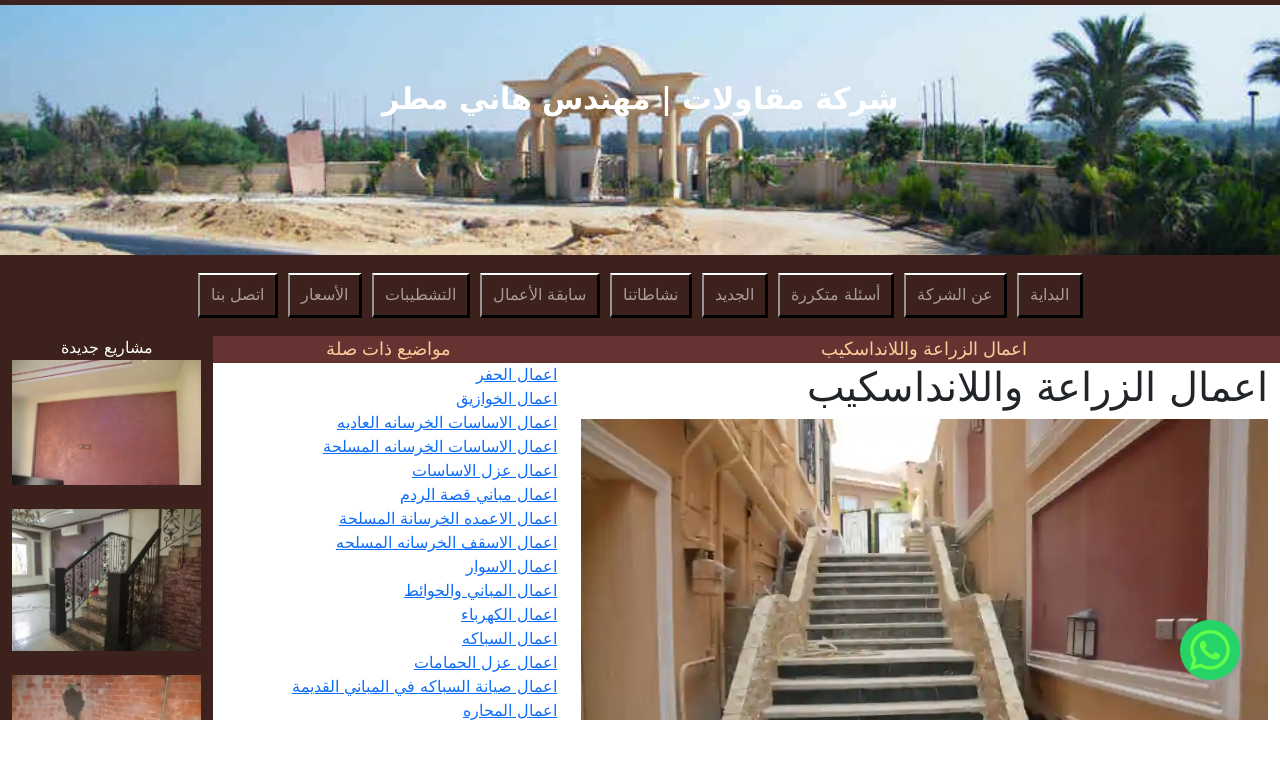

--- FILE ---
content_type: text/css
request_url: https://f0303.ild-online.com/Layouts/seo010a/Schemes/Default/Styles.css
body_size: 159
content:
.body{SCROLLBAR-FACE-COLOR: #91382A;SCROLLBAR-SHADOW-COLOR: #333333;SCROLLBAR-3DLIGHT-COLOR: #ffffff;SCROLLBAR-ARROW-COLOR: #000000;SCROLLBAR-TRACK-COLOR: #D69795;SCROLLBAR-DARKSHADOW-COLOR: #666666;}
.layframecolor{COLOR: white;BACKGROUND-COLOR: #3D211D;}
.layframecolor li{COLOR: #D08C87;BACKGROUND-COLOR: #3D211D;BORDER-RIGHT: #000000 3px outset;BORDER-TOP: #ffffff 2px outset;BORDER-LEFT: #969494 2px outset;COLOR: #ffffff;BORDER-BOTTOM: #000000 3px outset;}
.layframecolor li:hover{COLOR: #91382A;BACKGROUND-COLOR: #CB7F79;BORDER-RIGHT: #969494 3px outset;BORDER-TOP: #000000 2px outset;BORDER-LEFT: #000000 2px outset;BORDER-BOTTOM: #FFFFFF 3px outset;}
.footerbg{COLOR: white;BACKGROUND-COLOR: #91382A;}


